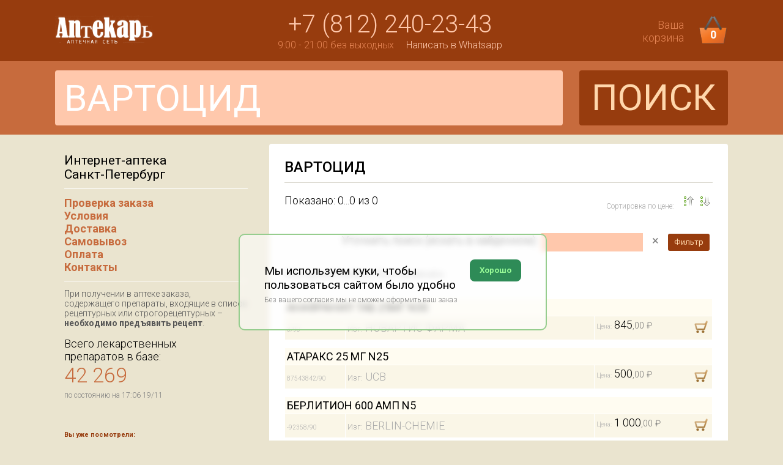

--- FILE ---
content_type: text/html; charset=UTF-8
request_url: https://aptekari.spb.ru/shop/%D0%92%D0%90%D0%A0%D0%A2%D0%9E%D0%A6%D0%98%D0%94/
body_size: 8936
content:
<!DOCTYPE html><html>
<head profile="http://gmpg.org/xfn/11">
<meta http-equiv="Content-Type" content="text/html; charset=UTF-8">
<meta name=viewport content="width=device-width, user-scalable=1, minimal-ui">

<!--link rel="preconnect" href="https://fonts.gstatic.com">
<link href="https://fonts.googleapis.com/css2?family=Ubuntu:ital,wght@0,300;0,400;0,600;0,700;0,800;1,300;1,400;1,600&display=swap" rel="stylesheet"-->
<link rel="preconnect" href="https://fonts.googleapis.com">
<link rel="preconnect" href="https://fonts.gstatic.com" crossorigin>
<link href="https://fonts.googleapis.com/css2?family=Roboto:ital,wght@0,100;0,300;0,400;0,500;0,700;0,900;1,100;1,300;1,400;1,500;1,700;1,900&display=swap" rel="stylesheet">

<meta name="yandex-verification" content="58626fc9a02e0793" />
<meta name="yandex-verification" content="d17f7d42444e888d" />
<title>Вартоцид купить в интернет-аптеке,  цена от 15 ₽ . Заказать вартоцид с доставкой, Санкт-Петербург.</title>
<style>
* { font-family:'Roboto'; line-height:120%; outline:none; }
a { color:#C76B3D; } a:hover { color:#C03300; } a:active { color:#f57c2d; }
a.cond { text-decoration:none; }
body { margin:0 auto; font-size:18px; font-weight:300; background:#EAE4CF;  }
#head { height:100px; background:white; }
#inhead { width:1100px; overflow:hidden; margin:0 auto; }
#srch { height:120px; background:#C76B3D; }
#tags, #statu { text-transform:uppercase; color:white; font-size:60px; height:60px; padding:15px; margin:15px 0 0; border:0; background:#FFC8AC; width:800px; line-height:100%; }
#bttnsrch { float:right;margin:15px 0 0; height:90px; padding:5px 20px; font-size:60px; background:#973C0E; border:0; color:#FFD7AC; cursor:pointer; }
#bttnsrch:hover { background:#C03300; }
#cont { margin:0 auto 15px; width:1100px; overflow:hidden; padding:15px; }
#clear{ clear:both;}
#left { float:left; width:300px; margin-right:15px; padding:15px; border-radius:7px; }
#left a { text-decoration:none; font-weight:bold; }
#right { float:right; width:700px; background:white; padding:25px; }
h1, h2, h3, h4, h5 { color:#973C0E; line-height:110%; padding:0; margin:0 0 12px; }
h1 { font-size:24px; color:black; font-weight:500; }
h3 { font-weight:400; color:black; }
h4 { font-size:16px; }
img { border:0; } p img { border-radius:3px; }
address { font-size:14px; color:grey; margin-top:0; }
#footer { width:1100px; margin:12px auto; font-size:15px; color:#777; text-align:center; border-top:1px solid #CEC9B7; padding:25px 0 50px; }
#left hr { width:100%; height:0; border:0; border-bottom:1px solid #fff; margin:12px 0; }
#right hr { width:100%; height:0; border:0; border-bottom:1px solid #D6D3C9; margin:12px 0; }
.inf { font-size:14px; color:#555; }
::-webkit-input-placeholder { color:#E4B39A; }
:-moz-placeholder { color:#E4B39A; }
::-moz-placeholder { color:#E4B39A; }
:-ms-input-placeholder { color:#E4B39A; }
.bor { font-size:34px; color:#C76B3D; }
small { color:grey; font-size:12px; }
#faceroll td { padding:12px; }
.i_fr { font-size:13px; color:grey; line-height:115% !important; }
#fr td { padding:0 8px 25px; }
#fr td a { text-decoration:none; }
.table { margin-top:30px; }
.table td { background:#FFFCF1; padding:3px; }
.table td.secline { background:#FAF6E7; padding:3px; }
.secline { color:#aaa; }
.btn { background:#973C0E; border:0; color:#FFD7AC; cursor:pointer; padding:6px 10px; border-radius:3px; }
.btn-2 { background:#973C0E; border:1px solid #973C0E; border-radius:4px; color:#FFD7AC; cursor:pointer; padding:8px 12px; font-size:16px; }
.btn:hover, .btn-2:hover { background:#C03300; }
.btn-success:hover, .btn-success[type=submit]:hover { background:green !important; color:lime !important; border-color:green !important; }
.btn-outline:hover { background:#eee; color:black; }
.btn-outline { background:transparent; border:1px solid #444; color:#444; box-sizing:border-box; }
#appendedInputButtons { text-transform:uppercase; color:#973C0E; padding:7px 7px 8px 7px; margin:0; border:0; background:#FFC8AC; line-height:100%; }
.ui-autocomplete { max-height: 250px; overflow-y: auto; overflow-x: hidden; }
* html .ui-autocomplete { height: 250px; }
.ss { background:#FFD0B1; }
.also { font-size:15px; }
.also a { text-decoration:none; }
#ds { padding-top:20px; }
#ds h3 { margin-top:40px; }
table.ds { width:100%; max-width:100%; }
table.ds td { padding:5px; vertical-align:top; background:#F3EDD7; }
table.ds tr.sec td { background:#EAE4CF; }
table.ds td p { padding:0; margin:0; }
img.dsi { width:100%; }  img.dsim { width:100px; margin:5px; cursor:pointer; }
.rb3 { border-radius:4px; }
.alert { padding:20px; border-radisu:4px; background:#fff8db; }
.f-300 { font-weight:300; }
input[type=submit]:hover, #ordernow:hover { background:#c76b3d !important; color:white !important; }
input[type=submit]:active, #ordernow:active { background:#f57c2d !important; }
#atx { margin-top:22px; }
#atx a:hover h4 { color:#C03300; }
#atx a:hover h4 b { color:black; }
.atx2 { font-size:16px; color:#999; margin-top:48px; }
.atx3 a { text-decoration:none; }
button { border-radius:3px; }
.btn.rounded { border-radius:32px; font-size:20px; line-height:1; margin-left:5px; margin-right:5px; background:transparent; color:grey; }
.btn.rounded:hover { background:pink; color:black; }
.cond, .also a { font-weight:400; color:black; }
.also a:hover { color:#C03300;}


@media (max-width:999px){
    #left { display:none; }
    #right { width:auto; float:none; }
    #head, #srch { width:1100px; padding:20px; }
    body { font-size:48px; }
    .c_fr { font-size:22px; }
}

</style>
<meta name='canonical' content='https://aptekari.spb.ru/shop/%D0%92%D0%90%D0%A0%D0%A2%D0%9E%D0%A6%D0%98%D0%94/'>
<link rel="canonical" href="https://aptekari.spb.ru/shop/%D0%92%D0%90%D0%A0%D0%A2%D0%9E%D0%A6%D0%98%D0%94/">
<meta name='description' content='⚕️ Цена на ВАРТОЦИД — проверить наличие. Интернет-аптека «Аптекарь»: купить медикаменты по низким ценам в СПб. Заказ лекарств через интернет с доставкой.'>
<link rel="stylesheet" href="https://cdnjs.cloudflare.com/ajax/libs/jqueryui/1.12.1/jquery-ui.min.css">

<!--script src="https://code.jquery.com/jquery-1.9.1.js"></script-->
<script src="https://cdnjs.cloudflare.com/ajax/libs/jquery/3.2.1/jquery.min.js"></script>
<script src="https://cdnjs.cloudflare.com/ajax/libs/jqueryui/1.12.1/jquery-ui.min.js"></script>
<!--script src="https://www.aptekari.com/js/autocompleteui_p.js"></script-->
<!--nindx-->
<link rel="icon" href="/favicon.ico">

	<!--!! НОВОГОДНИЙ СНЕГ-- >
	<link href="/snowFlakes/snow.min.css" rel="stylesheet"-->

</head><body>

<div id="head" style="background:#973c0e;">
<div id="inhead">
	<a href="/"><img src="/img/logo2.png" width="160" style="margin:25px 200px 0 0;"></a>

	<div style="display:inline-block; font-size:40px; vertical-align:-5px; text-align:center; line-height:1.2; z-index:999;">
		<a href="tel:+78122402343" style="color:#ffc8ac; text-decoration:none; cursor:pointer;">+7 (812) 240-23-43</a>
		<div style="color:#e58555; font-size:16px;">9:00 - 21:00 без выходных &nbsp; &nbsp; <a href="https://wa.me/message/R643FTOYGZNML1" target=_blank style="color:#ffc8ac; text-decoration:none; cursor:pointer;">Написать в Whatsapp</a></div>
	</div>

	<div style="text-align:right; overflow:hidden; width:140px; float:right; margin:25px 0 0 0;"><a href="/cart/"><div style="float:left; padding-top:5px; cursor:pointer; color:#e58555;">Ваша <br>корзина</div><img src="/img/cart.png" style="float:right;"></a><div style="font-weight:bold; color:white; width:28px; position:relative; top:-26px; left:102px; text-align:center; cursor:pointer;" id="quop" onclick="location.href='/cart/';"><!--PRS-->0<!--/PRS--></div></div>
</div>
</div>

<div id="srch">
<div id="inhead">
	<form action="/shop/" name="search" ><input type="text" name="qu" size="30" id="tags" value="ВАРТОЦИД" placeholder="Название лекарства" class="rb3"><button id="bttnsrch" class="rb3">ПОИСК</button></form>
</div>
</div>

<!--!! Новогодняя гирлянда-- >
<div style="position:absolute; left:0; top:-25px; width:100%; height:64px; z-index:99; background:url('/img/garland750light.png') center center repeat-x;"></div-->

<div id="cont">

    <div id="left">



		<!--noindex-->
		<!--div id="fest" style="color:white; background:linear-gradient(75deg, #973c0e, #c76b3d); background:red url('/img/fest.jpg') right center; background-size:cover; padding:10px 30px; margin:-15px 0 15px; font-size:16px; border-radius:4px; text-align:right; font-weight:600;"-->

<!--p><b style="color:#f9d68e;">График работы в праздничные дни:</b></p>
<ul id=fest style="padding-left:18px;">
	<li>Заказы, сделанные 30 декабря до 18:00 будут готовы 31 декабря</li>
	<li>Заказы, сделанные 31 декабря по 02 января до 18:00 будут готовы 3 января</li>
	<li>Заказы, сделанные 3 января будут готовы 4 января</li>
	<li>Заказы, сделанные 4 января будут готовы 5 января</li>
	<li>Заказы, сделанные 5 января будут готовы 6 января</li>
	<li>Заказы, сделанные 6-9 января будут готовы 10 января</li>
</ul-- >
<p><b style="color:#f9d68e;">С Новым Годом!</b></p>
<style>#fest li { margin-bottom:12px; font-size:14px; }</style-->

		<!--/div-->
		<!--/noindex-->





		<h3>Интернет-аптека <br>Санкт-Петербург</h3>
		<hr>

		<a href="/status/">Проверка заказа</a><br>
		<a href="/i/cond/">Условия</a><br>
		<a href="/i/dostavka/">Доставка</a><br>
		<a href="/i/samovyvoz/">Самовывоз</a><br>
		<a href="/i/oplata/">Оплата</a><br>
		<a href="/i/contacts/">Контакты</a><br>
		<hr>
		
<div class="inf">
При получении в аптеке заказа, содержащего препараты, входящие в список рецептурных или строгорецептурных &ndash;<br><b>необходимо предъявить рецепт</b>.
</div>

		
<div style="margin:15px 0;">
	Всего лекарственных <br/>препаратов в базе:<br/>
	<span class="bor">42 269</span><br/>
	<small>по состоянию на 17:06 19/11</small>
</div>
<br/><div style='margin-top:15px; max-width:100%; font-size:13px;'><h5>Вы уже посмотрели:</h5></div>

		<!--ads-->
		
		<!--yandex search-->
		<!--atx-->

    </div>

    <div id="right" class="rb3">
        <h1>ВАРТОЦИД</h1><hr/><p>

	<span style='float:right; font-size:12px; color:#aaa;'>Сортировка по цене: &nbsp;&nbsp; <img src='/img/sort_asc.png' title='По убыванию' style='padding:4px;' onclick='location.href="https://aptekari.spb.ru/sort/?asc";' class=''/> <img src='/img/sort_dsc.png' title='По возрастанию' style='padding:4px;' onclick='location.href="https://aptekari.spb.ru/sort/?dsc";' class=''/></span>

	Показано: 0...0 из 0</p>
	<br/>
	<div class='input-append' style='float:right; margin-right:5px;'>
    <form action='/shop/'>
    <input class='span8' id='appendedInputButtons' type='text' name='s' value=''><button class='btn rounded' type='button' onclick='location.href="https://aptekari.spb.ru/shop/ВАРТОЦИД/";'>×</button><button class='btn' type='button' onclick='this.form.submit();'>Фильтр</button><input type='hidden' name='qu' value='вартоцид'></form>
    </div>
    <div style='float:right; margin:5px 6px;'>Уточнить поиск (искать в найденном):</div>
	<br/><br/><p style="color:grey">Исходный запрос был изменён</p><table cellspacing="1" width="100%" cellpadding="2" cols="4" border="0" class="table"><tr align="left"><td colspan="4"><strong><a href="/pos/90/3/" class="cond"> АНАФРАНИЛ ТАБ 25МГ N30</strong></td></tr><tr align="left"><td class="secline"><font size="1">3/90</font></td><td class="secline"><font size="2">Изг:</font> НОВАРТИС ФАРМА</td><td colspan="2" width="150" style="min-width:150px;" class="secline"><font size="1">Цена:</font> <span style="color:black;">845</span><span style='font-size:0.8em; color:#777;'>,00 ₽</span><form action="/engine/docart.php" method="post" style="float:right;margin:3px;">
            <input type="hidden" value="1" name="qnt">
            <input type="hidden" name="code" value="3">
            <input type="hidden" name="rc" value="845" />
            <input type="hidden" name="pv" value="845">
            <input type="hidden" name="vendor" value="90">
            <input type="hidden" name="return" value="https://aptekari.spb.ru/shop/%D0%92%D0%90%D0%A0%D0%A2%D0%9E%D0%A6%D0%98%D0%94/">
            <input type="image" src="/img/tocart.png" onclick="this.submit();" style="padding:0;background:transparent;border:0;" title="Положить 1шт. в корзину"></form></td></tr><tr height="12"><tr align="left"><td colspan="4"><strong><a href="/pos/90/87543842/" class="cond"> АТАРАКС 25 МГ N25</strong></td></tr><tr align="left"><td class="secline"><font size="1">87543842/90</font></td><td class="secline"><font size="2">Изг:</font> UCB</td><td colspan="2" width="150" style="min-width:150px;" class="secline"><font size="1">Цена:</font> <span style="color:black;">500</span><span style='font-size:0.8em; color:#777;'>,00 ₽</span><form action="/engine/docart.php" method="post" style="float:right;margin:3px;">
            <input type="hidden" value="1" name="qnt">
            <input type="hidden" name="code" value="87543842">
            <input type="hidden" name="rc" value="500" />
            <input type="hidden" name="pv" value="500">
            <input type="hidden" name="vendor" value="90">
            <input type="hidden" name="return" value="https://aptekari.spb.ru/shop/%D0%92%D0%90%D0%A0%D0%A2%D0%9E%D0%A6%D0%98%D0%94/">
            <input type="image" src="/img/tocart.png" onclick="this.submit();" style="padding:0;background:transparent;border:0;" title="Положить 1шт. в корзину"></form></td></tr><tr height="12"><tr align="left"><td colspan="4"><strong><a href="/pos/90/-92358/" class="cond"> БЕРЛИТИОН 600 АМП N5</strong></td></tr><tr align="left"><td class="secline"><font size="1">-92358/90</font></td><td class="secline"><font size="2">Изг:</font> BERLIN-CHEMIE</td><td colspan="2" width="150" style="min-width:150px;" class="secline"><font size="1">Цена:</font> <span style="color:black;">1 000</span><span style='font-size:0.8em; color:#777;'>,00 ₽</span><form action="/engine/docart.php" method="post" style="float:right;margin:3px;">
            <input type="hidden" value="1" name="qnt">
            <input type="hidden" name="code" value="-92358">
            <input type="hidden" name="rc" value="1000" />
            <input type="hidden" name="pv" value="1000">
            <input type="hidden" name="vendor" value="90">
            <input type="hidden" name="return" value="https://aptekari.spb.ru/shop/%D0%92%D0%90%D0%A0%D0%A2%D0%9E%D0%A6%D0%98%D0%94/">
            <input type="image" src="/img/tocart.png" onclick="this.submit();" style="padding:0;background:transparent;border:0;" title="Положить 1шт. в корзину"></form></td></tr><tr height="12"><tr align="left"><td colspan="4"><strong><a href="/pos/90/-2497/" class="cond"> ГЛАТИОН 0,6 ФЛАК</strong></td></tr><tr align="left"><td class="secline"><font size="1">-2497/90</font></td><td class="secline"><font size="2">Изг:</font> ШАНЬДУН ЛУИ ФАРМАСЬЮТИКАЛ</td><td colspan="2" width="150" style="min-width:150px;" class="secline"><font size="1">Цена:</font> <span style="color:black;">800</span><span style='font-size:0.8em; color:#777;'>,00 ₽</span><form action="/engine/docart.php" method="post" style="float:right;margin:3px;">
            <input type="hidden" value="1" name="qnt">
            <input type="hidden" name="code" value="-2497">
            <input type="hidden" name="rc" value="800" />
            <input type="hidden" name="pv" value="800">
            <input type="hidden" name="vendor" value="90">
            <input type="hidden" name="return" value="https://aptekari.spb.ru/shop/%D0%92%D0%90%D0%A0%D0%A2%D0%9E%D0%A6%D0%98%D0%94/">
            <input type="image" src="/img/tocart.png" onclick="this.submit();" style="padding:0;background:transparent;border:0;" title="Положить 1шт. в корзину"></form></td></tr><tr height="12"><tr align="left"><td colspan="4"><strong><a href="/pos/90/2385981/" class="cond"> ДИМЕДРОЛ ТАБ. 250МГ N20</strong></td></tr><tr align="left"><td class="secline"><font size="1">2385981/90</font></td><td class="secline"><font size="2">Изг:</font> ДАЛЬХИМФАРМ</td><td colspan="2" width="150" style="min-width:150px;" class="secline"><font size="1">Цена:</font> <span style="color:black;">98</span><span style='font-size:0.8em; color:#777;'>,00 ₽</span><form action="/engine/docart.php" method="post" style="float:right;margin:3px;">
            <input type="hidden" value="1" name="qnt">
            <input type="hidden" name="code" value="2385981">
            <input type="hidden" name="rc" value="98" />
            <input type="hidden" name="pv" value="98">
            <input type="hidden" name="vendor" value="90">
            <input type="hidden" name="return" value="https://aptekari.spb.ru/shop/%D0%92%D0%90%D0%A0%D0%A2%D0%9E%D0%A6%D0%98%D0%94/">
            <input type="image" src="/img/tocart.png" onclick="this.submit();" style="padding:0;background:transparent;border:0;" title="Положить 1шт. в корзину"></form></td></tr><tr height="12"><tr align="left"><td colspan="4"><strong><a href="/pos/90/1059/" class="cond"> ЗОЛОФТ ТАБ 100МГ N28</strong></td></tr><tr align="left"><td class="secline"><font size="1">1059/90</font></td><td class="secline"><font size="2">Изг:</font> ПФАЙЗЕР</td><td colspan="2" width="150" style="min-width:150px;" class="secline"><font size="1">Цена:</font> <span style="color:black;">1 350</span><span style='font-size:0.8em; color:#777;'>,00 ₽</span><form action="/engine/docart.php" method="post" style="float:right;margin:3px;">
            <input type="hidden" value="1" name="qnt">
            <input type="hidden" name="code" value="1059">
            <input type="hidden" name="rc" value="1350" />
            <input type="hidden" name="pv" value="1350">
            <input type="hidden" name="vendor" value="90">
            <input type="hidden" name="return" value="https://aptekari.spb.ru/shop/%D0%92%D0%90%D0%A0%D0%A2%D0%9E%D0%A6%D0%98%D0%94/">
            <input type="image" src="/img/tocart.png" onclick="this.submit();" style="padding:0;background:transparent;border:0;" title="Положить 1шт. в корзину"></form></td></tr><tr height="12"><tr align="left"><td colspan="4"><strong><a href="/pos/90/3/" class="cond"> КАЛЬЦИДРИНК ПОР 350Г</strong></td></tr><tr align="left"><td class="secline"><font size="1">3/90</font></td><td class="secline"><font size="2">Изг:</font> ORLING</td><td colspan="2" width="150" style="min-width:150px;" class="secline"><font size="1">Цена:</font> <span style="color:black;">3 049</span><span style='font-size:0.8em; color:#777;'>,00 ₽</span><form action="/engine/docart.php" method="post" style="float:right;margin:3px;">
            <input type="hidden" value="1" name="qnt">
            <input type="hidden" name="code" value="3">
            <input type="hidden" name="rc" value="3049" />
            <input type="hidden" name="pv" value="3049">
            <input type="hidden" name="vendor" value="90">
            <input type="hidden" name="return" value="https://aptekari.spb.ru/shop/%D0%92%D0%90%D0%A0%D0%A2%D0%9E%D0%A6%D0%98%D0%94/">
            <input type="image" src="/img/tocart.png" onclick="this.submit();" style="padding:0;background:transparent;border:0;" title="Положить 1шт. в корзину"></form></td></tr><tr height="12"><tr align="left"><td colspan="4"><strong><a href="/pos/90/0/" class="cond"> КОРНАМ ТАБ. 5МГ N20</strong></td></tr><tr align="left"><td class="secline"><font size="1">0/90</font></td><td class="secline"><font size="2">Изг:</font> LEK</td><td colspan="2" width="150" style="min-width:150px;" class="secline"><font size="1">Цена:</font> <span style="color:black;">1 560</span><span style='font-size:0.8em; color:#777;'>,00 ₽</span><form action="/engine/docart.php" method="post" style="float:right;margin:3px;">
            <input type="hidden" value="1" name="qnt">
            <input type="hidden" name="code" value="0">
            <input type="hidden" name="rc" value="1560" />
            <input type="hidden" name="pv" value="1560">
            <input type="hidden" name="vendor" value="90">
            <input type="hidden" name="return" value="https://aptekari.spb.ru/shop/%D0%92%D0%90%D0%A0%D0%A2%D0%9E%D0%A6%D0%98%D0%94/">
            <input type="image" src="/img/tocart.png" onclick="this.submit();" style="padding:0;background:transparent;border:0;" title="Положить 1шт. в корзину"></form></td></tr><tr height="12"><tr align="left"><td colspan="4"><strong><a href="/pos/90/78243651/" class="cond"> ЛАМИКТАЛ ТАБ. 100МГ N30</strong></td></tr><tr align="left"><td class="secline"><font size="1">78243651/90</font></td><td class="secline"><font size="2">Изг:</font> ГЛАКСОСМИТКЛЯЙН</td><td colspan="2" width="150" style="min-width:150px;" class="secline"><font size="1">Цена:</font> <span style="color:black;">3 638</span><span style='font-size:0.8em; color:#777;'>,00 ₽</span><form action="/engine/docart.php" method="post" style="float:right;margin:3px;">
            <input type="hidden" value="1" name="qnt">
            <input type="hidden" name="code" value="78243651">
            <input type="hidden" name="rc" value="3638" />
            <input type="hidden" name="pv" value="3638">
            <input type="hidden" name="vendor" value="90">
            <input type="hidden" name="return" value="https://aptekari.spb.ru/shop/%D0%92%D0%90%D0%A0%D0%A2%D0%9E%D0%A6%D0%98%D0%94/">
            <input type="image" src="/img/tocart.png" onclick="this.submit();" style="padding:0;background:transparent;border:0;" title="Положить 1шт. в корзину"></form></td></tr><tr height="12"><tr align="left"><td colspan="4"><strong><a href="/pos/90/6782345/" class="cond"> МАСКА ЗАЩИТНАЯ МНОГОРАЗОВАЯ</strong></td></tr><tr align="left"><td class="secline"><font size="1">6782345/90</font></td><td class="secline"><font size="2">Изг:</font> ЕВРОТЕК</td><td colspan="2" width="150" style="min-width:150px;" class="secline"><font size="1">Цена:</font> <span style="color:black;">95</span><span style='font-size:0.8em; color:#777;'>,00 ₽</span><form action="/engine/docart.php" method="post" style="float:right;margin:3px;">
            <input type="hidden" value="1" name="qnt">
            <input type="hidden" name="code" value="6782345">
            <input type="hidden" name="rc" value="95" />
            <input type="hidden" name="pv" value="95">
            <input type="hidden" name="vendor" value="90">
            <input type="hidden" name="return" value="https://aptekari.spb.ru/shop/%D0%92%D0%90%D0%A0%D0%A2%D0%9E%D0%A6%D0%98%D0%94/">
            <input type="image" src="/img/tocart.png" onclick="this.submit();" style="padding:0;background:transparent;border:0;" title="Положить 1шт. в корзину"></form></td></tr><tr height="12"><tr align="left"><td colspan="4"><strong><a href="/pos/90/2087501/" class="cond"> ПАКСИЛ ТАБ 20МГ N100</strong></td></tr><tr align="left"><td class="secline"><font size="1">2087501/90</font></td><td class="secline"><font size="2">Изг:</font> DELPHARM</td><td colspan="2" width="150" style="min-width:150px;" class="secline"><font size="1">Цена:</font> <span style="color:black;">2 550</span><span style='font-size:0.8em; color:#777;'>,00 ₽</span><form action="/engine/docart.php" method="post" style="float:right;margin:3px;">
            <input type="hidden" value="1" name="qnt">
            <input type="hidden" name="code" value="2087501">
            <input type="hidden" name="rc" value="2550" />
            <input type="hidden" name="pv" value="2550">
            <input type="hidden" name="vendor" value="90">
            <input type="hidden" name="return" value="https://aptekari.spb.ru/shop/%D0%92%D0%90%D0%A0%D0%A2%D0%9E%D0%A6%D0%98%D0%94/">
            <input type="image" src="/img/tocart.png" onclick="this.submit();" style="padding:0;background:transparent;border:0;" title="Положить 1шт. в корзину"></form></td></tr><tr height="12"><tr align="left"><td colspan="4"><strong><a href="/pos/90/-3927081/" class="cond"> ПАКСИЛ ТАБ 20МГ N30</strong></td></tr><tr align="left"><td class="secline"><font size="1">-3927081/90</font></td><td class="secline"><font size="2">Изг:</font> DELPHARM</td><td colspan="2" width="150" style="min-width:150px;" class="secline"><font size="1">Цена:</font> <span style="color:black;">810</span><span style='font-size:0.8em; color:#777;'>,00 ₽</span><form action="/engine/docart.php" method="post" style="float:right;margin:3px;">
            <input type="hidden" value="1" name="qnt">
            <input type="hidden" name="code" value="-3927081">
            <input type="hidden" name="rc" value="810" />
            <input type="hidden" name="pv" value="810">
            <input type="hidden" name="vendor" value="90">
            <input type="hidden" name="return" value="https://aptekari.spb.ru/shop/%D0%92%D0%90%D0%A0%D0%A2%D0%9E%D0%A6%D0%98%D0%94/">
            <input type="image" src="/img/tocart.png" onclick="this.submit();" style="padding:0;background:transparent;border:0;" title="Положить 1шт. в корзину"></form></td></tr><tr height="12"><tr align="left"><td colspan="4"><strong><a href="/pos/90/4328765/" class="cond"> ПАРАЦЕТАМОЛ ТАБ N10</strong></td></tr><tr align="left"><td class="secline"><font size="1">4328765/90</font></td><td class="secline"><font size="2">Изг:</font> ФАРМСТАНДАРТ</td><td colspan="2" width="150" style="min-width:150px;" class="secline"><font size="1">Цена:</font> <span style="color:black;">15</span><span style='font-size:0.8em; color:#777;'>,00 ₽</span><form action="/engine/docart.php" method="post" style="float:right;margin:3px;">
            <input type="hidden" value="1" name="qnt">
            <input type="hidden" name="code" value="4328765">
            <input type="hidden" name="rc" value="15" />
            <input type="hidden" name="pv" value="15">
            <input type="hidden" name="vendor" value="90">
            <input type="hidden" name="return" value="https://aptekari.spb.ru/shop/%D0%92%D0%90%D0%A0%D0%A2%D0%9E%D0%A6%D0%98%D0%94/">
            <input type="image" src="/img/tocart.png" onclick="this.submit();" style="padding:0;background:transparent;border:0;" title="Положить 1шт. в корзину"></form></td></tr><tr height="12"><tr align="left"><td colspan="4"><strong><a href="/pos/90/825729/" class="cond"> ПРЕПИДИЛ ШПРИЦ 3Г 500МКГ/3Г</strong></td></tr><tr align="left"><td class="secline"><font size="1">825729/90</font></td><td class="secline"><font size="2">Изг:</font> ПФАЙЗЕР</td><td colspan="2" width="150" style="min-width:150px;" class="secline"><font size="1">Цена:</font> <span style="color:black;">266</span><span style='font-size:0.8em; color:#777;'>,00 ₽</span><form action="/engine/docart.php" method="post" style="float:right;margin:3px;">
            <input type="hidden" value="1" name="qnt">
            <input type="hidden" name="code" value="825729">
            <input type="hidden" name="rc" value="266" />
            <input type="hidden" name="pv" value="266">
            <input type="hidden" name="vendor" value="90">
            <input type="hidden" name="return" value="https://aptekari.spb.ru/shop/%D0%92%D0%90%D0%A0%D0%A2%D0%9E%D0%A6%D0%98%D0%94/">
            <input type="image" src="/img/tocart.png" onclick="this.submit();" style="padding:0;background:transparent;border:0;" title="Положить 1шт. в корзину"></form></td></tr><tr height="12"><tr align="left"><td colspan="4"><strong><a href="/pos/90/209862/" class="cond"> САКСЕНДА 0,006/МЛ 3МЛ N3</strong></td></tr><tr align="left"><td class="secline"><font size="1">209862/90</font></td><td class="secline"><font size="2">Изг:</font> НОВО НОРДИСК А/С</td><td colspan="2" width="150" style="min-width:150px;" class="secline"><font size="1">Цена:</font> <span style="color:black;">23 900</span><span style='font-size:0.8em; color:#777;'>,00 ₽</span><form action="/engine/docart.php" method="post" style="float:right;margin:3px;">
            <input type="hidden" value="1" name="qnt">
            <input type="hidden" name="code" value="209862">
            <input type="hidden" name="rc" value="23900" />
            <input type="hidden" name="pv" value="23900">
            <input type="hidden" name="vendor" value="90">
            <input type="hidden" name="return" value="https://aptekari.spb.ru/shop/%D0%92%D0%90%D0%A0%D0%A2%D0%9E%D0%A6%D0%98%D0%94/">
            <input type="image" src="/img/tocart.png" onclick="this.submit();" style="padding:0;background:transparent;border:0;" title="Положить 1шт. в корзину"></form></td></tr><tr height="12"><tr align="left"><td colspan="4"><strong><a href="/pos/90/0/" class="cond"> САКСЕНДА 0,006/МЛ 3МЛ N5</strong></td></tr><tr align="left"><td class="secline"><font size="1">0/90</font></td><td class="secline"><font size="2">Изг:</font> НОВО НОРДИСК А/С</td><td colspan="2" width="150" style="min-width:150px;" class="secline"><font size="1">Цена:</font> <span style="color:black;">32 600</span><span style='font-size:0.8em; color:#777;'>,00 ₽</span><form action="/engine/docart.php" method="post" style="float:right;margin:3px;">
            <input type="hidden" value="1" name="qnt">
            <input type="hidden" name="code" value="0">
            <input type="hidden" name="rc" value="32600" />
            <input type="hidden" name="pv" value="32600">
            <input type="hidden" name="vendor" value="90">
            <input type="hidden" name="return" value="https://aptekari.spb.ru/shop/%D0%92%D0%90%D0%A0%D0%A2%D0%9E%D0%A6%D0%98%D0%94/">
            <input type="image" src="/img/tocart.png" onclick="this.submit();" style="padding:0;background:transparent;border:0;" title="Положить 1шт. в корзину"></form></td></tr><tr height="12"><tr align="left"><td colspan="4"><strong><a href="/pos/90/392/" class="cond"> СЕМАВИК 0,00025/0,0005/0,001 ДОЗА 3МЛ ШПРИЦ РУЧКА N4</strong></td></tr><tr align="left"><td class="secline"><font size="1">392/90</font></td><td class="secline"><font size="2">Изг:</font> ГЕРОФАРМ</td><td colspan="2" width="150" style="min-width:150px;" class="secline"><font size="1">Цена:</font> <span style="color:black;">6 160</span><span style='font-size:0.8em; color:#777;'>,00 ₽</span><form action="/engine/docart.php" method="post" style="float:right;margin:3px;">
            <input type="hidden" value="1" name="qnt">
            <input type="hidden" name="code" value="392">
            <input type="hidden" name="rc" value="6160" />
            <input type="hidden" name="pv" value="6160">
            <input type="hidden" name="vendor" value="90">
            <input type="hidden" name="return" value="https://aptekari.spb.ru/shop/%D0%92%D0%90%D0%A0%D0%A2%D0%9E%D0%A6%D0%98%D0%94/">
            <input type="image" src="/img/tocart.png" onclick="this.submit();" style="padding:0;background:transparent;border:0;" title="Положить 1шт. в корзину"></form></td></tr><tr height="12"><tr align="left"><td colspan="4"><strong><a href="/pos/90/19837471/" class="cond"> ТЕСТ НА АНТИТЕЛА (COVID-19)</strong></td></tr><tr align="left"><td class="secline"><font size="1">19837471/90</font></td><td class="secline"><font size="2">Изг:</font> LECCURATE</td><td colspan="2" width="150" style="min-width:150px;" class="secline"><font size="1">Цена:</font> <span style="color:black;">1 200</span><span style='font-size:0.8em; color:#777;'>,00 ₽</span><form action="/engine/docart.php" method="post" style="float:right;margin:3px;">
            <input type="hidden" value="1" name="qnt">
            <input type="hidden" name="code" value="19837471">
            <input type="hidden" name="rc" value="1200" />
            <input type="hidden" name="pv" value="1200">
            <input type="hidden" name="vendor" value="90">
            <input type="hidden" name="return" value="https://aptekari.spb.ru/shop/%D0%92%D0%90%D0%A0%D0%A2%D0%9E%D0%A6%D0%98%D0%94/">
            <input type="image" src="/img/tocart.png" onclick="this.submit();" style="padding:0;background:transparent;border:0;" title="Положить 1шт. в корзину"></form></td></tr><tr height="12"><tr align="left"><td colspan="4"><strong><a href="/pos/90/18745714/" class="cond"> ФЕНИБУТ ТАБ 250МГ N20</strong></td></tr><tr align="left"><td class="secline"><font size="1">18745714/90</font></td><td class="secline"><font size="2">Изг:</font> OLAIN</td><td colspan="2" width="150" style="min-width:150px;" class="secline"><font size="1">Цена:</font> <span style="color:black;">2 290</span><span style='font-size:0.8em; color:#777;'>,00 ₽</span><form action="/engine/docart.php" method="post" style="float:right;margin:3px;">
            <input type="hidden" value="1" name="qnt">
            <input type="hidden" name="code" value="18745714">
            <input type="hidden" name="rc" value="2290" />
            <input type="hidden" name="pv" value="2290">
            <input type="hidden" name="vendor" value="90">
            <input type="hidden" name="return" value="https://aptekari.spb.ru/shop/%D0%92%D0%90%D0%A0%D0%A2%D0%9E%D0%A6%D0%98%D0%94/">
            <input type="image" src="/img/tocart.png" onclick="this.submit();" style="padding:0;background:transparent;border:0;" title="Положить 1шт. в корзину"></form></td></tr><tr height="12"><tr align="left"><td colspan="4"><strong><a href="/pos/90/8018710/" class="cond"> ФЕНИБУТ ТАБ 250МГ N20</strong></td></tr><tr align="left"><td class="secline"><font size="1">8018710/90</font></td><td class="secline"><font size="2">Изг:</font> БЕЛМЕДМПРЕПАРАТЫ</td><td colspan="2" width="150" style="min-width:150px;" class="secline"><font size="1">Цена:</font> <span style="color:black;">420</span><span style='font-size:0.8em; color:#777;'>,00 ₽</span><form action="/engine/docart.php" method="post" style="float:right;margin:3px;">
            <input type="hidden" value="1" name="qnt">
            <input type="hidden" name="code" value="8018710">
            <input type="hidden" name="rc" value="420" />
            <input type="hidden" name="pv" value="420">
            <input type="hidden" name="vendor" value="90">
            <input type="hidden" name="return" value="https://aptekari.spb.ru/shop/%D0%92%D0%90%D0%A0%D0%A2%D0%9E%D0%A6%D0%98%D0%94/">
            <input type="image" src="/img/tocart.png" onclick="this.submit();" style="padding:0;background:transparent;border:0;" title="Положить 1шт. в корзину"></form></td></tr><tr height="12"><tr align="left"><td colspan="4"><strong><a href="/pos/90/9867341574/" class="cond"> ФЕНИБУТ ТАБ 250МГ N20</strong></td></tr><tr align="left"><td class="secline"><font size="1">9867341574/90</font></td><td class="secline"><font size="2">Изг:</font> ТЮМЕНСКИЙ ЗАВОД</td><td colspan="2" width="150" style="min-width:150px;" class="secline"><font size="1">Цена:</font> <span style="color:black;">350</span><span style='font-size:0.8em; color:#777;'>,00 ₽</span><form action="/engine/docart.php" method="post" style="float:right;margin:3px;">
            <input type="hidden" value="1" name="qnt">
            <input type="hidden" name="code" value="9867341574">
            <input type="hidden" name="rc" value="350" />
            <input type="hidden" name="pv" value="350">
            <input type="hidden" name="vendor" value="90">
            <input type="hidden" name="return" value="https://aptekari.spb.ru/shop/%D0%92%D0%90%D0%A0%D0%A2%D0%9E%D0%A6%D0%98%D0%94/">
            <input type="image" src="/img/tocart.png" onclick="this.submit();" style="padding:0;background:transparent;border:0;" title="Положить 1шт. в корзину"></form></td></tr><tr height="12"><tr align="left"><td colspan="4"><strong><a href="/pos/90/98731279/" class="cond"> ФЕНИБУТ ТАБ 250МГ N20</strong></td></tr><tr align="left"><td class="secline"><font size="1">98731279/90</font></td><td class="secline"><font size="2">Изг:</font> УСОЛЬЕ-СИБИРСКИЙ</td><td colspan="2" width="150" style="min-width:150px;" class="secline"><font size="1">Цена:</font> <span style="color:black;">345</span><span style='font-size:0.8em; color:#777;'>,00 ₽</span><form action="/engine/docart.php" method="post" style="float:right;margin:3px;">
            <input type="hidden" value="1" name="qnt">
            <input type="hidden" name="code" value="98731279">
            <input type="hidden" name="rc" value="345" />
            <input type="hidden" name="pv" value="345">
            <input type="hidden" name="vendor" value="90">
            <input type="hidden" name="return" value="https://aptekari.spb.ru/shop/%D0%92%D0%90%D0%A0%D0%A2%D0%9E%D0%A6%D0%98%D0%94/">
            <input type="image" src="/img/tocart.png" onclick="this.submit();" style="padding:0;background:transparent;border:0;" title="Положить 1шт. в корзину"></form></td></tr><tr height="12"><tr align="left"><td colspan="4"><strong><a href="/pos/90/32570/" class="cond"> ФЕНИБУТ ТАБ 250МГ N20</strong></td></tr><tr align="left"><td class="secline"><font size="1">32570/90</font></td><td class="secline"><font size="2">Изг:</font> АКРИХИН</td><td colspan="2" width="150" style="min-width:150px;" class="secline"><font size="1">Цена:</font> <span style="color:black;">620</span><span style='font-size:0.8em; color:#777;'>,00 ₽</span><form action="/engine/docart.php" method="post" style="float:right;margin:3px;">
            <input type="hidden" value="1" name="qnt">
            <input type="hidden" name="code" value="32570">
            <input type="hidden" name="rc" value="620" />
            <input type="hidden" name="pv" value="620">
            <input type="hidden" name="vendor" value="90">
            <input type="hidden" name="return" value="https://aptekari.spb.ru/shop/%D0%92%D0%90%D0%A0%D0%A2%D0%9E%D0%A6%D0%98%D0%94/">
            <input type="image" src="/img/tocart.png" onclick="this.submit();" style="padding:0;background:transparent;border:0;" title="Положить 1шт. в корзину"></form></td></tr><tr height="12"><tr align="left"><td colspan="4"><strong><a href="/pos/90/20857/" class="cond"> ФИНЛЕПСИН РЕТАРД ТАБ 200МГ N50</strong></td></tr><tr align="left"><td class="secline"><font size="1">20857/90</font></td><td class="secline"><font size="2">Изг:</font> TEVA</td><td colspan="2" width="150" style="min-width:150px;" class="secline"><font size="1">Цена:</font> <span style="color:black;">780</span><span style='font-size:0.8em; color:#777;'>,00 ₽</span><form action="/engine/docart.php" method="post" style="float:right;margin:3px;">
            <input type="hidden" value="1" name="qnt">
            <input type="hidden" name="code" value="20857">
            <input type="hidden" name="rc" value="780" />
            <input type="hidden" name="pv" value="780">
            <input type="hidden" name="vendor" value="90">
            <input type="hidden" name="return" value="https://aptekari.spb.ru/shop/%D0%92%D0%90%D0%A0%D0%A2%D0%9E%D0%A6%D0%98%D0%94/">
            <input type="image" src="/img/tocart.png" onclick="this.submit();" style="padding:0;background:transparent;border:0;" title="Положить 1шт. в корзину"></form></td></tr><tr height="12"><tr align="left"><td colspan="4"><strong><a href="/pos/90/2147135/" class="cond"> ФЛУОКСЕТИН КАПС 20МГ N20</strong></td></tr><tr align="left"><td class="secline"><font size="1">2147135/90</font></td><td class="secline"><font size="2">Изг:</font> ЛАННАХЕР</td><td colspan="2" width="150" style="min-width:150px;" class="secline"><font size="1">Цена:</font> <span style="color:black;">395</span><span style='font-size:0.8em; color:#777;'>,00 ₽</span><form action="/engine/docart.php" method="post" style="float:right;margin:3px;">
            <input type="hidden" value="1" name="qnt">
            <input type="hidden" name="code" value="2147135">
            <input type="hidden" name="rc" value="395" />
            <input type="hidden" name="pv" value="395">
            <input type="hidden" name="vendor" value="90">
            <input type="hidden" name="return" value="https://aptekari.spb.ru/shop/%D0%92%D0%90%D0%A0%D0%A2%D0%9E%D0%A6%D0%98%D0%94/">
            <input type="image" src="/img/tocart.png" onclick="this.submit();" style="padding:0;background:transparent;border:0;" title="Положить 1шт. в корзину"></form></td></tr><tr height="12"><tr align="left"><td colspan="4"><strong><a href="/pos/1/37706306/" class="cond">1-2DRY ВКЛАДЫШИ ДЛЯ ПОДМЫШЕК ОТ ПОТА N12 БЕЛЫЕ L</strong></td></tr><tr align="left"><td class="secline"><font size="1">37706306/1</font></td><td class="secline"><font size="2">Изг:</font> 1-2DRY BV.</td><td colspan="2" width="150" style="min-width:150px;" class="secline"><font size="1">Цена:</font> <span style="color:black;">469</span><span style='font-size:0.8em; color:#777;'>,92 ₽</span><form action="/engine/docart.php" method="post" style="float:right;margin:3px;">
            <input type="hidden" value="1" name="qnt">
            <input type="hidden" name="code" value="37706306">
            <input type="hidden" name="rc" value="469.92" />
            <input type="hidden" name="pv" value="361.48">
            <input type="hidden" name="vendor" value="1">
            <input type="hidden" name="return" value="https://aptekari.spb.ru/shop/%D0%92%D0%90%D0%A0%D0%A2%D0%9E%D0%A6%D0%98%D0%94/">
            <input type="image" src="/img/tocart.png" onclick="this.submit();" style="padding:0;background:transparent;border:0;" title="Положить 1шт. в корзину"></form></td></tr><tr height="12"><tr align="left"><td colspan="4"><strong><a href="/pos/1/225775655/" class="cond">5 STAR COSMETIC ТРАВЯНАЯ ЗУБНАЯ ПАСТА С ГВОЗДИКОЙ 25,0</strong></td></tr><tr align="left"><td class="secline"><font size="1">225775655/1</font></td><td class="secline"><font size="2">Изг:</font> 5 STAR COSMETIC CO.,LTD.</td><td colspan="2" width="150" style="min-width:150px;" class="secline"><font size="1">Цена:</font> <span style="color:black;">196</span><span style='font-size:0.8em; color:#777;'>,19 ₽</span><form action="/engine/docart.php" method="post" style="float:right;margin:3px;">
            <input type="hidden" value="1" name="qnt">
            <input type="hidden" name="code" value="225775655">
            <input type="hidden" name="rc" value="196.19" />
            <input type="hidden" name="pv" value="144.26">
            <input type="hidden" name="vendor" value="1">
            <input type="hidden" name="return" value="https://aptekari.spb.ru/shop/%D0%92%D0%90%D0%A0%D0%A2%D0%9E%D0%A6%D0%98%D0%94/">
            <input type="image" src="/img/tocart.png" onclick="this.submit();" style="padding:0;background:transparent;border:0;" title="Положить 1шт. в корзину"></form></td></tr><tr height="12"><tr align="left"><td colspan="4"><strong><a href="/pos/1/225776656/" class="cond">5 STAR COSMETIC ТРАВЯНАЯ ЗУБНАЯ ПАСТА С УГЛЕМ БАМБУКА 25,0</strong></td></tr><tr align="left"><td class="secline"><font size="1">225776656/1</font></td><td class="secline"><font size="2">Изг:</font> 5 STAR COSMETIC CO.,LTD.</td><td colspan="2" width="150" style="min-width:150px;" class="secline"><font size="1">Цена:</font> <span style="color:black;">196</span><span style='font-size:0.8em; color:#777;'>,22 ₽</span><form action="/engine/docart.php" method="post" style="float:right;margin:3px;">
            <input type="hidden" value="1" name="qnt">
            <input type="hidden" name="code" value="225776656">
            <input type="hidden" name="rc" value="196.22" />
            <input type="hidden" name="pv" value="144.28">
            <input type="hidden" name="vendor" value="1">
            <input type="hidden" name="return" value="https://aptekari.spb.ru/shop/%D0%92%D0%90%D0%A0%D0%A2%D0%9E%D0%A6%D0%98%D0%94/">
            <input type="image" src="/img/tocart.png" onclick="this.submit();" style="padding:0;background:transparent;border:0;" title="Положить 1шт. в корзину"></form></td></tr><tr height="12"><tr align="left"><td colspan="4"><strong><a href="/pos/1/225777196/" class="cond">5 STAR COSMETIC ТРАВЯНАЯ ЗУБНАЯ ПАСТА С ЭКСТРАКТОМ АНАНАСА 25,0</strong></td></tr><tr align="left"><td class="secline"><font size="1">225777196/1</font></td><td class="secline"><font size="2">Изг:</font> 5 STAR COSMETIC CO.,LTD.</td><td colspan="2" width="150" style="min-width:150px;" class="secline"><font size="1">Цена:</font> <span style="color:black;">200</span><span style='font-size:0.8em; color:#777;'>,49 ₽</span><form action="/engine/docart.php" method="post" style="float:right;margin:3px;">
            <input type="hidden" value="1" name="qnt">
            <input type="hidden" name="code" value="225777196">
            <input type="hidden" name="rc" value="200.49" />
            <input type="hidden" name="pv" value="147.42">
            <input type="hidden" name="vendor" value="1">
            <input type="hidden" name="return" value="https://aptekari.spb.ru/shop/%D0%92%D0%90%D0%A0%D0%A2%D0%9E%D0%A6%D0%98%D0%94/">
            <input type="image" src="/img/tocart.png" onclick="this.submit();" style="padding:0;background:transparent;border:0;" title="Положить 1шт. в корзину"></form></td></tr><tr height="12"><tr align="left"><td colspan="4"><strong><a href="/pos/1/225772347/" class="cond">5 STAR COSMETIC ТРАВЯНАЯ ЗУБНАЯ ПАСТА С ЭКСТРАКТОМ КОКОСА 25,0</strong></td></tr><tr align="left"><td class="secline"><font size="1">225772347/1</font></td><td class="secline"><font size="2">Изг:</font> 5 STAR COSMETIC CO.,LTD.</td><td colspan="2" width="150" style="min-width:150px;" class="secline"><font size="1">Цена:</font> <span style="color:black;">194</span><span style='font-size:0.8em; color:#777;'>,50 ₽</span><form action="/engine/docart.php" method="post" style="float:right;margin:3px;">
            <input type="hidden" value="1" name="qnt">
            <input type="hidden" name="code" value="225772347">
            <input type="hidden" name="rc" value="194.5" />
            <input type="hidden" name="pv" value="143.02">
            <input type="hidden" name="vendor" value="1">
            <input type="hidden" name="return" value="https://aptekari.spb.ru/shop/%D0%92%D0%90%D0%A0%D0%A2%D0%9E%D0%A6%D0%98%D0%94/">
            <input type="image" src="/img/tocart.png" onclick="this.submit();" style="padding:0;background:transparent;border:0;" title="Положить 1шт. в корзину"></form></td></tr><tr height="12"></table><!--noindex--><!--/noindex--><br/></td></tr></table>
    </div>

</div>


<!-- FOOTER -->
<div id="footer">
2006-2021 &copy; Компания «Аптекарь» Санкт-Петербург<br>
<a href="/i/privacy/"><b>Политика в отношении обработки персональных данных</b></a>
</div>

<!-- Yandex.Metrika counter de749 --> <script type="text/javascript" > (function(m,e,t,r,i,k,a){m[i]=m[i]||function(){(m[i].a=m[i].a||[]).push(arguments)}; m[i].l=1*new Date(); for (var j = 0; j < document.scripts.length; j++) {if (document.scripts[j].src === r) { return; }} k=e.createElement(t),a=e.getElementsByTagName(t)[0],k.async=1,k.src=r,a.parentNode.insertBefore(k,a)}) (window, document, "script", "https://mc.yandex.ru/metrika/tag.js", "ym"); ym(83804197, "init", { clickmap:true, trackLinks:true, accurateTrackBounce:true, ecommerce:"dataLayer" }); </script> <noscript><div><img src="https://mc.yandex.ru/watch/83804197" style="position:absolute; left:-9999px;" alt="" /></div></noscript> <!-- /Yandex.Metrika counter -->


<!--script src="/snowFlakes/Snow.js"></script>
<script>new Snow();</script-->

<script>
  function clearAllCookies() {
    document.cookie.split(';').forEach(cookie => {
      const [name] = cookie.split('=');
      document.cookie = `${name.trim()}=; expires=Thu, 01 Jan 1970 00:00:00 UTC; path=/; domain=.${window.location.hostname}`;
      document.cookie = `${name.trim()}=; expires=Thu, 01 Jan 1970 00:00:00 UTC; path=/`;
    });
  }
  window.onload = function() {
    if (!document.cookie.includes('agree') && !document.cookie.includes('auth')) {
      const div = document.createElement('div');
      div.id = 'kuki'; div.innerHTML = '<button id="agree">Хорошо</button> <div><font>Мы используем куки, чтобы <br>пользоваться сайтом было удобно</font><br><small>Без вашего согласия мы не сможем оформить ваш заказ</small></div>';
      document.body.appendChild(div);
      clearAllCookies();
      document.getElementById('agree').onclick = function() {
        document.cookie = 'agree=true; path=/; max-age=31536000';
        document.getElementById('kuki').remove();
      };
    }
  };
</script>
<style>
  #kuki { position:fixed; bottom:25vh; left:calc(50vw - 250px); padding:40px; background:#fdfdfd94; backdrop-filter:blur(5px); color:black; font-size:1.2rem; border-radius:10px; border:2px solid #96cd8e; }
  #kuki #agree { float:right; margin-left:20px; font-weight:600; background:seagreen; color:palegreen; border-radius:8px; padding:10px 16px; border:0; transition: background-color 200ms; cursor:pointer; }
  #kuki #agree:hover { background:forestgreen; }
  #kuki #agree:active { color:white; }
  #kuki div { overflow:hidden; line-height:1.1; margin-top:7px; }
  #kuki font { font-weight:400; }
</style>


</body></html>
